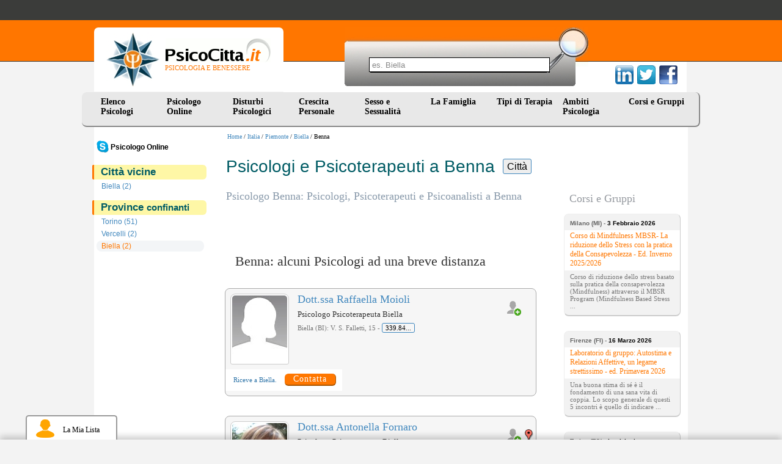

--- FILE ---
content_type: text/html
request_url: https://www.psicocitta.it/psicologi-psicoterapeuti/piemonte/biella/benna.php
body_size: 7714
content:
<!DOCTYPE html PUBLIC "-//W3C//DTD XHTML 1.0 Transitional//EN" "http://www.w3.org/TR/xhtml1/DTD/xhtml1-transitional.dtd"> <html xmlns="http://www.w3.org/1999/xhtml"> <head> <meta http-equiv="Content-Type" content="text/html; charset=utf-8" /> <meta name="viewport" content="width=device-width, initial-scale=1"> <meta name="description" content="Ecco l'elenco dei migliori Psicologi, Psicoterapeuti, Psicoanalisti e Psichiatri a Benna - Biella - Piemonte" /> <link type="text/css" rel="stylesheet" href="https://www.psicocitta.it/psicologia-benessere/styles.13.css?a=20250314" /> <link type="text/css" rel="stylesheet" href="https://www.psicocitta.it/psicologia-benessere/styles.lib.css" /> <link rel="icon" href="https://www.psicocitta.it/psicologia-benessere/favicon.ico" /> <link rel="canonical" href="https://www.psicocitta.it/psicologi-psicoterapeuti/piemonte/biella/benna.php" > <title>Psicologi e Psicoterapeuti a Benna | PsicoCitta.it</title> </head> <body > <a name="up"></a> <div class="psicologia-benessere"> <a alt="Psicologia e Benessere" href="https://www.psicocitta.it/#up"> <div class="logo"> <img src="https://www.psicocitta.it/psicologia-benessere/psicocitta-psicologia-benessere.jpg" width="87" height="89" border="0" class="psicocitta-psicologia-benessere" /> <div class="psicobenessere">PSICOLOGIA E BENESSERE</div> </div> </a> <div class="mdr-psicologia"> <form autocomplete="off" action="https://www.psicocitta.it/motore/cerca.php" method="get" class="mdr-form"> <input type="hidden" name="url" value="https://www.psicocitta.it/psicologi-psicoterapeuti/piemonte/biella/benna.php" /> <input type="hidden" name="base_url" value="https://www.psicocitta.it/" /> <input type="hidden" name="id_regione" value="1" /> <input type="hidden" name="id_provincia" value="7" /> <input type="hidden" name="id_comune" value="7469" /> <input name="query" placeholder="es. Biella" size="10" type="text" class="mdr-campo"> <input src="https://www.psicocitta.it/psicologia-benessere/mdr-psicologia.jpg" name="Submit" value="Submit" alt="Cerca all'interno di PsicoCitta.it" type="image" class="mdr-img" /> </form> <ul id="url_geo_tem_cli_h"><li id="url_geo_tem_cli_self"></li></ul> </div> <div class="social-psicologia"> <form action="https://www.psicocitta.it/red/" method="post" class="social-form" target="_blank"> <input name="s" value="facebook" type="hidden" /> <input name="u" value="/psicologi-psicoterapeuti/piemonte/biella/benna.php" type="hidden" /> <input name="t" value="Psicologi e Psicoterapeuti a Benna | PsicoCitta.it" type="hidden" /> <input src="https://www.psicocitta.it/psicologia-benessere/facebook-psicologia.png" name="Submit" value="Submit" alt="Psicologi e Psicoterapeuti a Benna | PsicoCitta.it consiglia PsicoCitta.it" type="image" class="social-img" /> </form> <form action="https://www.psicocitta.it/red/" method="post" class="social-form" target="_blank"> <input name="s" value="twitter" type="hidden" /> <input name="u" value="/psicologi-psicoterapeuti/piemonte/biella/benna.php" type="hidden" /> <input name="t" value="Psicologi e Psicoterapeuti a Benna | PsicoCitta.it" type="hidden" /> <input src="https://www.psicocitta.it/psicologia-benessere/twitter-psicologia.png" name="Submit" value="Submit" alt="Psicologi e Psicoterapeuti a Benna | PsicoCitta.it consiglia PsicoCitta.it" type="image" class="social-img" /> </form> <form action="https://www.psicocitta.it/red/" method="post" class="social-form" target="_blank"> <input name="s" value="linkedin" type="hidden" /> <input name="u" value="/psicologi-psicoterapeuti/piemonte/biella/benna.php" type="hidden" /> <input name="t" value="Psicologi e Psicoterapeuti a Benna | PsicoCitta.it" type="hidden" /> <input src="https://www.psicocitta.it/psicologia-benessere/linkedin-psicologia.png" name="Submit" value="Submit" alt="Psicologi e Psicoterapeuti a Benna | PsicoCitta.it consiglia PsicoCitta.it" type="image" class="social-img" /> </form> </div> <ul id="menu"> <li> <a href="https://www.psicocitta.it/psicologi-psicoterapeuti/psicologo.php">Elenco Psicologi</a> <ul> <li> <a alt="Psicologi Abruzzo" href="https://www.psicocitta.it/psicologi-psicoterapeuti/psicologo-abruzzo.php#el">Abruzzo</a> </li> <li> <a alt="Psicologi Basilicata" href="https://www.psicocitta.it/psicologi-psicoterapeuti/psicologo-basilicata.php#el">Basilicata</a> </li> <li> <a alt="Psicologi Calabria" href="https://www.psicocitta.it/psicologi-psicoterapeuti/psicologo-calabria.php#el">Calabria</a> </li> <li> <a alt="Psicologi Campania" href="https://www.psicocitta.it/psicologi-psicoterapeuti/psicologo-campania.php#el">Campania</a> </li> <li> <a alt="Psicologi Emilia Romagna" href="https://www.psicocitta.it/psicologi-psicoterapeuti/psicologo-emilia-romagna.php#el">Emilia Romagna</a> </li> <li> <a alt="Psicologi Friuli Venezia Giulia" href="https://www.psicocitta.it/psicologi-psicoterapeuti/psicologo-friuli-venezia-giulia.php#el">Friuli Venezia Giulia</a> </li> <li> <a alt="Psicologi Lazio" href="https://www.psicocitta.it/psicologi-psicoterapeuti/psicologo-lazio.php#el">Lazio</a> </li> <li> <a alt="Psicologi Liguria" href="https://www.psicocitta.it/psicologi-psicoterapeuti/psicologo-liguria.php#el">Liguria</a> </li> <li> <a alt="Psicologi Lombardia" href="https://www.psicocitta.it/psicologi-psicoterapeuti/psicologo-lombardia.php#el">Lombardia</a> </li> <li> <a alt="Psicologi Marche" href="https://www.psicocitta.it/psicologi-psicoterapeuti/psicologo-marche.php#el">Marche</a> </li> <li> <a alt="Psicologi Molise" href="https://www.psicocitta.it/psicologi-psicoterapeuti/psicologo-molise.php#el">Molise</a> </li> <li> <a alt="Psicologi Piemonte" href="https://www.psicocitta.it/psicologi-psicoterapeuti/psicologo-piemonte.php#el">Piemonte</a> </li> <li> <a alt="Psicologi Puglia" href="https://www.psicocitta.it/psicologi-psicoterapeuti/psicologo-puglia.php#el">Puglia</a> </li> <li> <a alt="Psicologi Sardegna" href="https://www.psicocitta.it/psicologi-psicoterapeuti/psicologo-sardegna.php#el">Sardegna</a> </li> <li> <a alt="Psicologi Sicilia" href="https://www.psicocitta.it/psicologi-psicoterapeuti/psicologo-sicilia.php#el">Sicilia</a> </li> <li> <a alt="Psicologi Toscana" href="https://www.psicocitta.it/psicologi-psicoterapeuti/psicologo-toscana.php#el">Toscana</a> </li> <li> <a alt="Psicologi Trentino Alto Adige" href="https://www.psicocitta.it/psicologi-psicoterapeuti/psicologo-trentino-alto-adige.php#el">Trentino Alto Adige</a> </li> <li> <a alt="Psicologi Umbria" href="https://www.psicocitta.it/psicologi-psicoterapeuti/psicologo-umbria.php#el">Umbria</a> </li> <li> <a alt="Psicologi Valle D'Aosta" href="https://www.psicocitta.it/psicologi-psicoterapeuti/psicologo-valle-aosta.php#el">Valle D'Aosta</a> </li> <li> <a alt="Psicologi Veneto" href="https://www.psicocitta.it/psicologi-psicoterapeuti/psicologo-veneto.php#el">Veneto</a> </li> </ul> </li> <li> <a href="https://www.psicocitta.it/psicologo-online/">Psicologo Online</a> <ul> <li> <a alt="Psicologi e Psicoterapeuti Skype" href="https://www.psicocitta.it/psicologo-online/skype/#searchx">Psicologo Skype</a> </li> <li> <a alt="Psicologi e Psicoterapeuti WhatsApp" href="https://www.psicocitta.it/psicologo-online/whatsapp/#searchx">Psicologo WhatsApp</a> </li> <li> <a alt="Psicologi e Psicoterapeuti Telefono" href="https://www.psicocitta.it/psicologo-online/telefono/#searchx">Psicologo Telefono</a> </li> <li> <a alt="Psicologi e Psicoterapeuti Zoom" href="https://www.psicocitta.it/psicologo-online/zoom/#searchx">Psicologo Zoom</a> </li> <li> <a alt="Psicologi e Psicoterapeuti FaceTime" href="https://www.psicocitta.it/psicologo-online/facetime/#searchx">Psicologo FaceTime</a> </li> <li> <a alt="Psicologi e Psicoterapeuti Google Meet" href="https://www.psicocitta.it/psicologo-online/google-meet/#searchx">Psicologo Google Meet</a> </li> <li> <a alt="Psicologi e Psicoterapeuti Google duo" href="https://www.psicocitta.it/psicologo-online/google-duo/#searchx">Psicologo Google duo</a> </li> <li> <a alt="Psicologi e Psicoterapeuti Whereby" href="https://www.psicocitta.it/psicologo-online/whereby/#searchx">Psicologo Whereby</a> </li> <li> <a alt="Psicologi e Psicoterapeuti Hangouts" href="https://www.psicocitta.it/psicologo-online/hangouts/#searchx">Psicologo Hangouts</a> </li> <li> <a alt="Psicologi e Psicoterapeuti Messenger" href="https://www.psicocitta.it/psicologo-online/messenger/#searchx">Psicologo Messenger</a> </li> <li> <a alt="Psicologi e Psicoterapeuti Microsoft Teams" href="https://www.psicocitta.it/psicologo-online/microsoft-teams/#searchx">Psicologo Microsoft Teams</a> </li> <li> <a alt="Psicologi e Psicoterapeuti Mail" href="https://www.psicocitta.it/psicologo-online/mail/#searchx">Psicologo Mail</a> </li> <li> <a alt="Psicologi e Psicoterapeuti Telegram" href="https://www.psicocitta.it/psicologo-online/telegram/#searchx">Psicologo Telegram</a> </li> </ul> </li> <li> <a href="https://www.psicocitta.it/disturbi-psicologici.php">Disturbi Psicologici</a> <ul> <li> <a alt="Psicologi Disturbi d'Ansia" href="https://www.psicocitta.it/disturbi-psicologici/disturbi-ansia.php#el">Disturbi d'Ansia</a> </li> <li> <a alt="Psicologi Disturbo del Controllo degli Impulsi" href="https://www.psicocitta.it/disturbi-psicologici/disturbo-controllo-impulsi.php#el">Disturbo del Controllo degli Impulsi</a> </li> <li> <a alt="Psicologi Disturbi del Sonno" href="https://www.psicocitta.it/disturbi-psicologici/disturbi-sonno.php#el">Disturbi del Sonno</a> </li> <li> <a alt="Psicologi Disturbi Alimentari" href="https://www.psicocitta.it/disturbi-psicologici/disturbi-alimentari.php#el">Disturbi Alimentari</a> </li> <li> <a alt="Psicologi Disturbi dell'Umore" href="https://www.psicocitta.it/disturbi-psicologici/disturbi-umore.php#el">Disturbi dell'Umore</a> </li> <li> <a alt="Psicologi Disturbi di Personalità" href="https://www.psicocitta.it/disturbi-psicologici/disturbi-personalita.php#el">Disturbi di Personalità</a> </li> <li> <a alt="Psicologi Disturbi dell'Infanzia" href="https://www.psicocitta.it/disturbi-psicologici/disturbi-infanzia.php#el">Disturbi dell'Infanzia</a> </li> <li> <a alt="Psicologi Psicosi (Disturbi Psicotici)" href="https://www.psicocitta.it/disturbi-psicologici/psicosi-disturbi-psicotici.php#el">Psicosi (Disturbi Psicotici)</a> </li> <li> <a alt="Psicologi Disturbi Somatoformi" href="https://www.psicocitta.it/disturbi-psicologici/disturbi-somatoformi.php#el">Disturbi Somatoformi</a> </li> <li> <a alt="Psicologi Demenza" href="https://www.psicocitta.it/disturbi-psicologici/demenza.php#el">Demenza</a> </li> <li> <a alt="Psicologi Delirium" href="https://www.psicocitta.it/disturbi-psicologici/delirium.php#el">Delirium</a> </li> </ul> </li> <li> <a href="https://www.psicocitta.it/crescita-personale.php">Crescita Personale</a> <ul> <li> <a alt="Psicologi Assertività" href="https://www.psicocitta.it/crescita-personale/assertivita.php#el">Assertività</a> </li> <li> <a alt="Psicologi Autostima" href="https://www.psicocitta.it/crescita-personale/autostima.php#el">Autostima</a> </li> <li> <a alt="Psicologi Comunicazione" href="https://www.psicocitta.it/crescita-personale/comunicazione.php#el">Comunicazione</a> </li> <li> <a alt="Psicologi Creatività" href="https://www.psicocitta.it/crescita-personale/creativita.php#el">Creatività</a> </li> <li> <a alt="Psicologi Intelligenza Emotiva" href="https://www.psicocitta.it/crescita-personale/intelligenza-emotiva.php#el">Intelligenza Emotiva</a> </li> <li> <a alt="Psicologi Orientamento Scolastico e Professionale" href="https://www.psicocitta.it/crescita-personale/orientamento-scolastico-professionale.php#el">Orientamento Scolastico e Professionale</a> </li> <li> <a alt="Psicologi Problem Solving" href="https://www.psicocitta.it/crescita-personale/problem-solving.php#el">Problem Solving</a> </li> <li> <a alt="Psicologi Burnout" href="https://www.psicocitta.it/crescita-personale/burnout.php#el">Burnout</a> </li> <li> <a alt="Psicologi Stress" href="https://www.psicocitta.it/crescita-personale/stress.php#el">Stress</a> </li> <li> <a alt="Psicologi Lutto" href="https://www.psicocitta.it/crescita-personale/lutto.php#el">Lutto</a> </li> <li> <a alt="Psicologi Mappe Mentali" href="https://www.psicocitta.it/crescita-personale/mappe-mentali.php#el">Mappe Mentali</a> </li> <li> <a alt="Psicologi Memoria" href="https://www.psicocitta.it/crescita-personale/memoria.php#el">Memoria</a> </li> <li> <a alt="Psicologi Perdita di Memoria negli Anziani" href="https://www.psicocitta.it/crescita-personale/perdita-memoria-anziani.php#el">Perdita di Memoria negli Anziani</a> </li> <li> <a alt="Psicologi Pensiero Positivo" href="https://www.psicocitta.it/crescita-personale/pensiero-positivo.php#el">Pensiero Positivo</a> </li> <li> <a alt="Psicologi Relazioni, Amore e Vita di Coppia" href="https://www.psicocitta.it/crescita-personale/relazioni-amore-vita-coppia.php#el">Relazioni, Amore e Vita di Coppia</a> </li> <li> <a alt="Psicologi Immagine Corporea" href="https://www.psicocitta.it/crescita-personale/immagine-corporea.php#el">Immagine Corporea</a> </li> <li> <a alt="Psicologi Benessere Psicologico e Movimento" href="https://www.psicocitta.it/crescita-personale/benessere-psicologico-movimento.php#el">Benessere Psicologico e Movimento</a> </li> <li> <a alt="Psicologi Sostegno Psicologico" href="https://www.psicocitta.it/crescita-personale/sostegno-psicologico.php#el">Sostegno Psicologico</a> </li> <li> <a alt="Psicologi Tecniche di Rilassamento" href="https://www.psicocitta.it/crescita-personale/tecniche-rilassamento.php#el">Tecniche di Rilassamento</a> </li> <li> <a alt="Psicologi Rabbia" href="https://www.psicocitta.it/crescita-personale/rabbia.php#el">Rabbia</a> </li> <li> <a alt="Psicologi Linguaggio del Corpo" href="https://www.psicocitta.it/crescita-personale/linguaggio-corpo.php#el">Linguaggio del Corpo</a> </li> <li> <a alt="Psicologi Mindfulness" href="https://www.psicocitta.it/crescita-personale/mindfulness.php#el">Mindfulness</a> </li> <li> <a alt="Psicologi Stalking" href="https://www.psicocitta.it/crescita-personale/stalking.php#el">Stalking</a> </li> <li> <a alt="Psicologi Crisi esistenziale" href="https://www.psicocitta.it/crescita-personale/crisi-esistenziale.php#el">Crisi esistenziale</a> </li> <li> <a alt="Psicologi Insicurezza psicologica: insicurezza in se stessi" href="https://www.psicocitta.it/crescita-personale/insicurezza-psicologica-insicurezza-stessi.php#el">Insicurezza psicologica: insicurezza in se stessi</a> </li> <li> <a alt="Psicologi Mobbing" href="https://www.psicocitta.it/crescita-personale/mobbing.php#el">Mobbing</a> </li> <li> <a alt="Psicologi Meditazione" href="https://www.psicocitta.it/crescita-personale/meditazione.php#el">Meditazione</a> </li> </ul> </li> <li> <a href="https://www.psicocitta.it/sessualita.php">Sesso e Sessualit&agrave;</a> <ul> <li> <a alt="Psicologi Disturbi Sessuali" href="https://www.psicocitta.it/sessualita/disturbi-sessuali.php#el">Disturbi Sessuali</a> </li> <li> <a alt="Psicologi Educazione Sessuale" href="https://www.psicocitta.it/sessualita/educazione-sessuale.php#el">Educazione Sessuale</a> </li> <li> <a alt="Psicologi Omosessualità" href="https://www.psicocitta.it/sessualita/omosessualita.php#el">Omosessualità</a> </li> <li> <a alt="Psicologi Violenza sessuale: molestie sessuali" href="https://www.psicocitta.it/sessualita/violenza-sessuale-molestie-sessuali.php#el">Violenza sessuale: molestie sessuali</a> </li> <li> <a alt="Psicologi Identità di genere e Transgender" href="https://www.psicocitta.it/sessualita/identita-genere-transgender.php#el">Identità di genere e Transgender</a> </li> </ul> </li> <li> <a href="https://www.psicocitta.it/famiglia.php">La Famiglia&nbsp;&nbsp;</a> <ul> <li> <a alt="Psicologi Educazione dei Figli" href="https://www.psicocitta.it/famiglia/educazione-figli.php#el">Educazione dei Figli</a> </li> <li> <a alt="Psicologi Adolescenza" href="https://www.psicocitta.it/famiglia/adolescenza.php#el">Adolescenza</a> </li> <li> <a alt="Psicologi Adozione" href="https://www.psicocitta.it/famiglia/adozione.php#el">Adozione</a> </li> <li> <a alt="Psicologi Bullismo" href="https://www.psicocitta.it/famiglia/bullismo.php#el">Bullismo</a> </li> <li> <a alt="Psicologi Infertilità" href="https://www.psicocitta.it/famiglia/infertilita.php#el">Infertilità</a> </li> <li> <a alt="Psicologi Diventare Mamma" href="https://www.psicocitta.it/famiglia/diventare-mamma.php#el">Diventare Mamma</a> </li> <li> <a alt="Psicologi Separazione e Divorzio" href="https://www.psicocitta.it/famiglia/separazione-divorzio.php#el">Separazione e Divorzio</a> </li> <li> <a alt="Psicologi Fecondazione Assistita" href="https://www.psicocitta.it/famiglia/fecondazione-assistita.php#el">Fecondazione Assistita</a> </li> <li> <a alt="Psicologi Caregiver" href="https://www.psicocitta.it/famiglia/caregiver.php#el">Caregiver</a> </li> <li> <a alt="Psicologi Depressione post partum" href="https://www.psicocitta.it/disturbi-psicologici/disturbi-umore/depressione-post-partum.php#el">Depressione post partum</a> </li> </ul> </li> <li> <a href="https://www.psicocitta.it/psicoterapia.php">Tipi di Terapia</a> <ul> <li> <a alt="Psicologi Psicologia Individuale (Adler)" href="https://www.psicocitta.it/psicoterapia/psicologia-individuale-adler.php#el">Psicologia Individuale (Adler)</a> </li> <li> <a alt="Psicologi Analisi Bioenergetica" href="https://www.psicocitta.it/psicoterapia/analisi-bioenergetica.php#el">Analisi Bioenergetica</a> </li> <li> <a alt="Psicologi Analisi Transazionale" href="https://www.psicocitta.it/psicoterapia/analisi-transazionale.php#el">Analisi Transazionale</a> </li> <li> <a alt="Psicologi Gestalt (Terapia Gestaltica)" href="https://www.psicocitta.it/psicoterapia/gestalt-terapia-gestaltica.php#el">Gestalt (Terapia Gestaltica)</a> </li> <li> <a alt="Psicologi Ipnosi e Ipnoterapia" href="https://www.psicocitta.it/psicoterapia/ipnosi-ipnoterapia.php#el">Ipnosi e Ipnoterapia</a> </li> <li> <a alt="Psicologi Psicodramma" href="https://www.psicocitta.it/psicoterapia/psicodramma.php#el">Psicodramma</a> </li> <li> <a alt="Psicologi Psicosomatica" href="https://www.psicocitta.it/psicoterapia/psicosomatica.php#el">Psicosomatica</a> </li> <li> <a alt="Psicologi Psicoterapia Costruttivista" href="https://www.psicocitta.it/psicoterapia/psicoterapia-costruttivista.php#el">Psicoterapia Costruttivista</a> </li> <li> <a alt="Psicologi Terapia Centrata sul Cliente" href="https://www.psicocitta.it/psicoterapia/terapia-centrata-cliente.php#el">Terapia Centrata sul Cliente</a> </li> <li> <a alt="Psicologi Terapia Immaginativa" href="https://www.psicocitta.it/psicoterapia/terapia-immaginativa.php#el">Terapia Immaginativa</a> </li> <li> <a alt="Psicologi Psicoterapia Integrata" href="https://www.psicocitta.it/psicoterapia/psicoterapia-integrata.php#el">Psicoterapia Integrata</a> </li> <li> <a alt="Psicologi Terapia Strategica" href="https://www.psicocitta.it/psicoterapia/terapia-strategica.php#el">Terapia Strategica</a> </li> <li> <a alt="Psicologi Training Autogeno" href="https://www.psicocitta.it/psicoterapia/training-autogeno.php#el">Training Autogeno</a> </li> <li> <a alt="Psicologi Psicoanalisi (Sigmund Freud)" href="https://www.psicocitta.it/psicoterapia/psicoanalisi-sigmund-freud.php#el">Psicoanalisi (Sigmund Freud)</a> </li> <li> <a alt="Psicologi Psicologia Analitica (Jung)" href="https://www.psicocitta.it/psicoterapia/psicologia-analitica-jung.php#el">Psicologia Analitica (Jung)</a> </li> <li> <a alt="Psicologi Terapia Cognitivo Comportamentale" href="https://www.psicocitta.it/psicoterapia/terapia-cognitivo-comportamentale.php#el">Terapia Cognitivo Comportamentale</a> </li> <li> <a alt="Psicologi Terapia Familiare" href="https://www.psicocitta.it/psicoterapia/terapia-familiare.php#el">Terapia Familiare</a> </li> <li> <a alt="Psicologi Terapia di Gruppo" href="https://www.psicocitta.it/psicoterapia/terapia-gruppo.php#el">Terapia di Gruppo</a> </li> <li> <a alt="Psicologi PNL: Programmazione Neuro Linguistica" href="https://www.psicocitta.it/psicoterapia/pnl-programmazione-neuro-linguistica.php#el">PNL: Programmazione Neuro Linguistica</a> </li> <li> <a alt="Psicologi Musicoterapia" href="https://www.psicocitta.it/psicoterapia/musicoterapia.php#el">Musicoterapia</a> </li> <li> <a alt="Psicologi EMDR" href="https://www.psicocitta.it/psicoterapia/emdr.php#el">EMDR</a> </li> <li> <a alt="Psicologi Arteterapia" href="https://www.psicocitta.it/psicoterapia/arteterapia.php#el">Arteterapia</a> </li> <li> <a alt="Psicologi Auto Mutuo Aiuto" href="https://www.psicocitta.it/psicoterapia/auto-mutuo-aiuto.php#el">Auto Mutuo Aiuto</a> </li> </ul> </li> <li> <a href="https://www.psicocitta.it/ambiti-psicologia.php">Ambiti Psicologia</a> <ul> <li> <a alt="Psicologi Psicologia Culturale" href="https://www.psicocitta.it/ambiti-psicologia/psicologia-culturale.php#el">Psicologia Culturale</a> </li> <li> <a alt="Psicologi Psicologia dell'Invecchiamento" href="https://www.psicocitta.it/ambiti-psicologia/psicologia-invecchiamento.php#el">Psicologia dell'Invecchiamento</a> </li> <li> <a alt="Psicologi Psicologia della Salute" href="https://www.psicocitta.it/ambiti-psicologia/psicologia-salute.php#el">Psicologia della Salute</a> </li> <li> <a alt="Psicologi Psicologia Scolastica" href="https://www.psicocitta.it/ambiti-psicologia/psicologia-scolastica.php#el">Psicologia Scolastica</a> </li> <li> <a alt="Psicologi Psicologia dello Sport" href="https://www.psicocitta.it/ambiti-psicologia/psicologia-sport.php#el">Psicologia dello Sport</a> </li> <li> <a alt="Psicologi Psicologia Giuridica" href="https://www.psicocitta.it/ambiti-psicologia/psicologia-giuridica.php#el">Psicologia Giuridica</a> </li> <li> <a alt="Psicologi Mediazione Familiare" href="https://www.psicocitta.it/ambiti-psicologia/mediazione-familiare.php#el">Mediazione Familiare</a> </li> <li> <a alt="Psicologi Neuropsicologia" href="https://www.psicocitta.it/ambiti-psicologia/neuropsicologia.php#el">Neuropsicologia</a> </li> <li> <a alt="Psicologi Psiconcologia" href="https://www.psicocitta.it/ambiti-psicologia/psiconcologia.php#el">Psiconcologia</a> </li> <li> <a alt="Psicologi Psicodiagnosi" href="https://www.psicocitta.it/ambiti-psicologia/psicodiagnosi.php#el">Psicodiagnosi</a> </li> <li> <a alt="Psicologi Psicologia dell'Emergenza" href="https://www.psicocitta.it/ambiti-psicologia/psicologia-emergenza.php#el">Psicologia dell'Emergenza</a> </li> <li> <a alt="Psicologi Dolore cronico: sindrome del dolore cronico" href="https://www.psicocitta.it/ambiti-psicologia/dolore-cronico-sindrome-dolore-cronico.php#el">Dolore cronico: sindrome del dolore cronico</a> </li> </ul> </li> <li> <a href="https://www.psicocitta.it/corsi-psicologia.php">Corsi e Gruppi</a> </li> </ul> </div> <div class="psicologi-psicoterapeuti"> <div class="barra_prof"><a href="https://www.psicocitta.it/" alt="Psicologia e Benessere">Home</a> / <a href="https://www.psicocitta.it/psicologi-psicoterapeuti/psicologo.php">Italia</a> / <a href="https://www.psicocitta.it/psicologi-psicoterapeuti/psicologo-piemonte.php">Piemonte</a> / <a href="https://www.psicocitta.it/psicologi-psicoterapeuti/piemonte/biella.php">Biella</a> / Benna</div><div class="se-pre-con"></div> <div class="menu_cat"> <ul id="menu-sx"> <li style="margin:0 0 0 -8px;"><a style="padding:0 0 0 30px; color:#000;" href="https://www.psicocitta.it/psicologo-online/"><img style="float:left; width:20px; margin:-2px 3px 0 -22px;" src="https://www.psicocitta.it/consenso/skype.png"><b>Psicologo Online</b></a> </ul> <div class="azzera"></div> <div class="categoria"> <b>Città vicine</b> </div> <ul id="menu-sx" class='men-com doppio'> <li> <a title="Psicologi Biella" href="https://www.psicocitta.it/psicologi-psicoterapeuti/piemonte/biella/biella.php">Biella (2)</a> </li> </ul> <div class="categoria"> <b>Province <span class='titolo-confinante'>confinanti</span></b> </div> <ul id="menu-sx" class='men-prov doppio'> <li> <a title="Psicologi Torino" href="https://www.psicocitta.it/psicologi-psicoterapeuti/piemonte/torino.php">Torino (51)</a> </li> <li> <a title="Psicologi Vercelli" href="https://www.psicocitta.it/psicologi-psicoterapeuti/piemonte/vercelli.php">Vercelli (2)</a> </li> <li> <a class="click" title="Psicologi Biella" href="https://www.psicocitta.it/psicologi-psicoterapeuti/piemonte/biella.php">Biella (2)</a> </li> <li> <a title="Psicologi Valle d'Aosta" href="https://www.psicocitta.it/psicologi-psicoterapeuti/valle-aosta/valle-aosta.php">Valle d'Aosta (2)</a> </li> </ul> <span id='numero_filtro_prof_centri' style='display: none'>5</span> </div> <h1>Psicologi e Psicoterapeuti a Benna <span class="jsearch_label jsearch_label_h1">Città</span></h1> <div class="articoli"> <h2 class="geo">Psicologo Benna: Psicologi, Psicoterapeuti e Psicoanalisti a Benna</h2> <div class="azzera"></div> <div id="bxSliderAnnunci"></div> <div style="display: none;" id="carica_altri" class="iscriviti_subito"> <button onclick="caricaAltriPsicologi(event, 'https://www.psicocitta.it/', 'comune', 'piemonte_biella_benna', '7469', undefined, undefined, 'psicologi-psicoterapeuti/piemonte/biella/benna.php')" type="button">Carica altri psicologi</button> <a style="display: none;" href="#" id="carica_altri_a"><span style="display: inline; padding:0 25px; color:#009B00; font-size:14px;">Raffina la tua ricerca: utilizza le voci in alto sulla colonna di sinistra!</span></a> </div> <div class="azzera_simple"></div> <div class="azzera"></div><h3>Benna: alcuni Psicologi ad una breve distanza</h3> <div class="bevi-psicologi"> <a title="Foto Dott.ssa Raffaella Moioli" href="https://www.psicocitta.it/psicologi-psicoterapeuti/5899-dottssa-raffaella-moioli.php#foto"> <img width="90" height="110" src="https://www.psicocitta.it/foto-psicologi-psicoterapeuti/psicologa-psicoterapeuta-2.jpg" alt="Dott.ssa Raffaella Moioli: Psicologo Psicoterapeuta - Biella" class="bimg-psicologo" /> </a> <a class="mappa" title="Guarda dove si trova" href="#"> <img width="18" height="30" alt="Mappa" src="https://www.psicocitta.it/psicologia-benessere/mappa-psicologo.png" style="visibility: hidden;" /> </a> <a href="javascript: void(0);" id="5899" class="lista psicologi-riq-btn-plus"> <img src="https://www.psicocitta.it/psicologia-benessere/addlist-piu.png" title="Aggiungi alla lista"> </a> <div class="bpsicologo_dati"> <div class="bpsicologo_nome"> <a title="Biella" href="https://www.psicocitta.it/psicologi-psicoterapeuti/5899-dottssa-raffaella-moioli.php"> Dott.ssa Raffaella Moioli </a> </div> <div class="bpsicologo_titoli">Psicologo Psicoterapeuta Biella</div> <div class="psicologo_indirizzo">Biella (BI): V. S. Falletti, 15 - <span tabindex="0" data-html="true" data-container="body" data-placement="auto top" data-toggle="popover" data-trigger="focus" data-content="<div><b>Buongiorno</b>,<br> l'ho trovata su PsicoCittà ...</div>" data-cli="5899" data-tel="69051">339.8404325</span></div> </div> <table class="psicologo_si_occupa "> <tr> <td> Riceve a Biella. </td> <td valign="bottom "> <a data-id="5899" data-tipo="prof" class="contatta" href="https://www.psicocitta.it/psicologi-psicoterapeuti/5899-dottssa-raffaella-moioli.php#psi" title="Contatta direttamente">Contatta</a> </td> </tr> </table> </div> <div class="bevi-psicologi"> <a title="Foto Dott.ssa Antonella Fornaro" href="https://www.psicocitta.it/psicologi-psicoterapeuti/3913-dottssa-antonella-fornaro.php#foto"> <img width="90" height="110" src="https://www.psicocitta.it/foto-psicologi-psicoterapeuti/fornaro-antonella-2.jpg" alt="Dott.ssa Antonella Fornaro: Psicologo Psicoterapeuta - Biella Psiconcologia Autostima Bulimia Depressione Disturbi d'Ansia Ipnosi e Ipnoterapia" class="bimg-psicologo" /> </a> <a class="mappa" title="Guarda dove si trova" href="https://www.psicocitta.it/psicologi-psicoterapeuti/3913-mappa.php#maps"> <img width="18" height="30" alt="Mappa" src="https://www.psicocitta.it/psicologia-benessere/mappa-psicologo.png" /> </a> <a href="javascript: void(0);" id="3913" class="lista psicologi-riq-btn-plus"> <img src="https://www.psicocitta.it/psicologia-benessere/addlist-piu.png" title="Aggiungi alla lista"> </a> <div class="bpsicologo_dati"> <div class="bpsicologo_nome"> <a title="Biella Psiconcologia Autostima Bulimia Depressione Disturbi d'Ansia Ipnosi e Ipnoterapia" href="https://www.psicocitta.it/psicologi-psicoterapeuti/3913-dottssa-antonella-fornaro.php"> Dott.ssa Antonella Fornaro </a> </div> <div class="bpsicologo_titoli">Psicologo Psicoterapeuta Biella</div> <div class="psicologo_indirizzo">Biella (BI): V. Repubblica, 10 - <span tabindex="0" data-html="true" data-container="body" data-placement="auto top" data-toggle="popover" data-trigger="focus" data-content="<div><b>Buongiorno</b>,<br> l'ho trovata su PsicoCittà ...</div>" data-cli="3913" data-tel="67753">340.5225224</span></div> <div class="starcom"><div class="star Q50"></div> <div class="com"><b>3</b> commenti</div></div> </div> <table class="psicologo_si_occupa "> <tr> <td> Si occupa di <z>Autostima</z>, <z>Bulimia</z>, <z>Depressione</z> e <z>Disturbi d'Ansia</z> a Biella e utilizza l'<z>Ipnosi e Ipnoterapia</z>. Lavora anche nell'ambito della <z>Psiconcologia</z>. </td> <td valign="bottom "> <a data-id="3913" data-tipo="prof" class="contatta" href="https://www.psicocitta.it/psicologi-psicoterapeuti/3913-dottssa-antonella-fornaro.php#psi" title="Contatta direttamente">Contatta</a> </td> </tr> </table> </div> <div class="azzera"></div><h3>Benna: alcuni Psicologi ad una media distanza</h3> <div class="bevi-psicologi"> <a title="Foto Dott.ssa Alessia Amharai" href="https://www.psicocitta.it/psicologi-psicoterapeuti/4395-dottssa-alessia-amharai.php#foto"> <img width="90" height="110" src="https://www.psicocitta.it/foto-psicologi-psicoterapeuti/amharai-alessia-2.jpg" alt="Dott.ssa Alessia Amharai: Psicologo Psicoterapeuta - Chivasso Moncrivello Mindfulness Disturbi d'Ansia Disturbo Post Traumatico da Stress EMDR" class="bimg-psicologo" /> </a> <a class="mappa" title="Guarda dove si trova" href="https://www.psicocitta.it/psicologi-psicoterapeuti/4395-mappa.php#maps"> <img width="18" height="30" alt="Mappa" src="https://www.psicocitta.it/psicologia-benessere/mappa-psicologo.png" /> </a> <a href="javascript: void(0);" id="4395" class="lista psicologi-riq-btn-plus"> <img src="https://www.psicocitta.it/psicologia-benessere/addlist-piu.png" title="Aggiungi alla lista"> </a> <div class="bpsicologo_dati"> <div class="bpsicologo_nome"> <a title="Chivasso Moncrivello Mindfulness Disturbi d'Ansia Disturbo Post Traumatico da Stress EMDR" href="https://www.psicocitta.it/psicologi-psicoterapeuti/4395-dottssa-alessia-amharai.php"> Dott.ssa Alessia Amharai </a> </div> <div class="bpsicologo_titoli">Psicologo Psicoterapeuta Chivasso Moncrivello</div> <div class="psicologo_indirizzo">Chivasso (TO): V. Po, 17/a - <span tabindex="0" data-html="true" data-container="body" data-placement="auto top" data-toggle="popover" data-trigger="focus" data-content="<div><b>Buongiorno</b>,<br> l'ho trovata su PsicoCittà ...</div>" data-cli="4395" data-tel="67859">347.7516743</span><br/>Moncrivello (VC): V. Berno, 22 - <span tabindex="0" data-html="true" data-container="body" data-placement="auto top" data-toggle="popover" data-trigger="focus" data-content="<div><b>Buongiorno</b>,<br> l'ho trovata su PsicoCittà ...</div>" data-cli="4395" data-tel="67860">347.7516743</span></div> </div> <table class="psicologo_si_occupa "> <tr> <td> Si occupa di <z>Mindfulness</z>, <z>Disturbi d'Ansia</z> e <z>Disturbo Post Traumatico da Stress</z> a Chivasso e Moncrivello e utilizza l'<z>EMDR</z>. </td> <td valign="bottom "> <a data-id="4395" data-tipo="prof" class="contatta" href="https://www.psicocitta.it/psicologi-psicoterapeuti/4395-dottssa-alessia-amharai.php#psi" title="Contatta direttamente">Contatta</a> </td> </tr> </table> </div> <div class="bevi-psicologi"> <a title="Foto Dott.ssa Nora Gianotti" href="https://www.psicocitta.it/psicologi-psicoterapeuti/4470-dottssa-nora-gianotti.php#foto"> <img width="90" height="110" src="https://www.psicocitta.it/foto-psicologi-psicoterapeuti/gianotti-nora-2.jpg" alt="Dott.ssa Nora Gianotti: Psicologo Psicoterapeuta - Ivrea Burnout Relazioni, Amore e Vita di Coppia Adolescenza Separazione e Divorzio Disturbi Sessuali" class="bimg-psicologo" /> </a> <a class="mappa" title="Guarda dove si trova" href="https://www.psicocitta.it/psicologi-psicoterapeuti/4470-mappa.php#maps"> <img width="18" height="30" alt="Mappa" src="https://www.psicocitta.it/psicologia-benessere/mappa-psicologo.png" /> </a> <a href="javascript: void(0);" id="4470" class="lista psicologi-riq-btn-plus"> <img src="https://www.psicocitta.it/psicologia-benessere/addlist-piu.png" title="Aggiungi alla lista"> </a> <div class="bpsicologo_dati"> <div class="bpsicologo_nome"> <a title="Ivrea Burnout Relazioni, Amore e Vita di Coppia Adolescenza Separazione e Divorzio Disturbi Sessuali" href="https://www.psicocitta.it/psicologi-psicoterapeuti/4470-dottssa-nora-gianotti.php"> Dott.ssa Nora Gianotti </a> </div> <div class="bpsicologo_titoli">Psicologo Psicoterapeuta Ivrea</div> <div class="psicologo_indirizzo">Ivrea (TO): Cantone Gianotti, 19 - <span tabindex="0" data-html="true" data-container="body" data-placement="auto top" data-toggle="popover" data-trigger="focus" data-content="<div><b>Buongiorno</b>,<br> l'ho trovata su PsicoCittà ...</div>" data-cli="4470" data-tel="68369">348.8589436</span></div> <div class="starcom"><div class="star Q50"></div> <div class="com"><b>3</b> commenti</div></div> </div> <table class="psicologo_si_occupa "> <tr> <td> Si occupa di <z>Disturbi Sessuali</z>, <z>Burnout</z>, <z>Relazioni, Amore e Vita di Coppia</z>, <z>Adolescenza</z> e problematiche legate a <z>Separazione e Divorzio</z> a Ivrea. </td> <td valign="bottom "> <a data-id="4470" data-tipo="prof" class="contatta" href="https://www.psicocitta.it/psicologi-psicoterapeuti/4470-dottssa-nora-gianotti.php#psi" title="Contatta direttamente">Contatta</a> </td> </tr> </table> </div> <div class="bevi-psicologi"> <a title="Foto Dott.ssa Stefania Ozino" href="https://www.psicocitta.it/psicologi-psicoterapeuti/4428-dottssa-stefania-ozino.php#foto"> <img width="90" height="110" src="https://www.psicocitta.it/foto-psicologi-psicoterapeuti/ozino-stefania-2.jpg" alt="Dott.ssa Stefania Ozino: Psicologo Psicoterapeuta - Gattinara Disturbi Alimentari Disturbi d'Ansia Adolescenza EMDR" class="bimg-psicologo" /> </a> <a class="mappa" title="Guarda dove si trova" href="https://www.psicocitta.it/psicologi-psicoterapeuti/4428-mappa.php#maps"> <img width="18" height="30" alt="Mappa" src="https://www.psicocitta.it/psicologia-benessere/mappa-psicologo.png" /> </a> <a href="javascript: void(0);" id="4428" class="lista psicologi-riq-btn-plus"> <img src="https://www.psicocitta.it/psicologia-benessere/addlist-piu.png" title="Aggiungi alla lista"> </a> <div class="bpsicologo_dati"> <div class="bpsicologo_nome"> <a title="Gattinara Disturbi Alimentari Disturbi d'Ansia Adolescenza EMDR" href="https://www.psicocitta.it/psicologi-psicoterapeuti/4428-dottssa-stefania-ozino.php"> Dott.ssa Stefania Ozino </a> </div> <div class="bpsicologo_titoli">Psicologo Psicoterapeuta Gattinara</div> <div class="psicologo_indirizzo">Gattinara (VC): C.so Giuseppe Garibaldi, 145 - <span tabindex="0" data-html="true" data-container="body" data-placement="auto top" data-toggle="popover" data-trigger="focus" data-content="<div><b>Buongiorno</b>,<br> l'ho trovata su PsicoCittà ...</div>" data-cli="4428" data-tel="68074">349.6033409</span></div> <div class="starcom"><div class="star Q50"></div> <div class="com"><b>9</b> commenti</div><div class="cons">Consigliatissima!</div></div> </div> <table class="psicologo_si_occupa "> <tr> <td> Si occupa di <z>Disturbi Alimentari</z>, <z>Disturbi d'Ansia</z> e <z>Adolescenza</z> a Gattinara e utilizza l'<z>EMDR</z>. </td> <td valign="bottom "> <a data-id="4428" data-tipo="prof" class="contatta" href="https://www.psicocitta.it/psicologi-psicoterapeuti/4428-dottssa-stefania-ozino.php#psi" title="Contatta direttamente">Contatta</a> </td> </tr> </table> </div> <div class="bevi-psicologi"> <a title="Foto Dott.ssa Manuela Mariscotti" href="https://www.psicocitta.it/psicologi-psicoterapeuti/4709-dottssa-manuela-mariscotti.php#foto"> <img width="90" height="110" src="https://www.psicocitta.it/foto-psicologi-psicoterapeuti/mariscotti-manuela-2.jpg" alt="Dott.ssa Manuela Mariscotti: Psicologo Psicoterapeuta - Banchette Burnout Crisi esistenziale Lutto Relazioni, Amore e Vita di Coppia Disturbi d'Ansia" class="bimg-psicologo" /> </a> <a class="mappa" title="Guarda dove si trova" href="https://www.psicocitta.it/psicologi-psicoterapeuti/4709-mappa.php#maps"> <img width="18" height="30" alt="Mappa" src="https://www.psicocitta.it/psicologia-benessere/mappa-psicologo.png" /> </a> <a href="javascript: void(0);" id="4709" class="lista psicologi-riq-btn-plus"> <img src="https://www.psicocitta.it/psicologia-benessere/addlist-piu.png" title="Aggiungi alla lista"> </a> <div class="bpsicologo_dati"> <div class="bpsicologo_nome"> <a title="Banchette Burnout Crisi esistenziale Lutto Relazioni, Amore e Vita di Coppia Disturbi d'Ansia" href="https://www.psicocitta.it/psicologi-psicoterapeuti/4709-dottssa-manuela-mariscotti.php"> Dott.ssa Manuela Mariscotti </a> </div> <div class="bpsicologo_titoli">Psicologo Psicoterapeuta Banchette</div> <div class="psicologo_indirizzo">Banchette (TO): V. Circonvallazione, 4/G - <span tabindex="0" data-html="true" data-container="body" data-placement="auto top" data-toggle="popover" data-trigger="focus" data-content="<div><b>Buongiorno</b>,<br> l'ho trovata su PsicoCittà ...</div>" data-cli="4709" data-tel="67826">339.6985254</span></div> <div class="starcom"><div class="star Q50"></div> <div class="com"><b>6</b> commenti</div><div class="cons">Consigliatissima!</div></div> </div> <table class="psicologo_si_occupa "> <tr> <td> Si occupa di <z>Burnout</z>, <z>Crisi esistenziale</z>, <z>Lutto</z>, <z>Relazioni, Amore e Vita di Coppia</z> e <z>Disturbi d'Ansia</z> a Banchette. </td> <td valign="bottom "> <a data-id="4709" data-tipo="prof" class="contatta" href="https://www.psicocitta.it/psicologi-psicoterapeuti/4709-dottssa-manuela-mariscotti.php#psi" title="Contatta direttamente">Contatta</a> </td> </tr> </table> </div> <div class="azzera"></div><h3>Benna: altri Psicologi del portale</h3> <div class="bevi-psicologi"> <a title="Foto Dott.ssa Marina Borello" href="https://www.psicocitta.it/psicologi-psicoterapeuti/4790-dottssa-marina-borello.php#foto"> <img width="90" height="110" src="https://www.psicocitta.it/foto-psicologi-psicoterapeuti/marina-borello-2.jpg" alt="Dott.ssa Marina Borello: Psicologo Psicoterapeuta - Caluso Chivasso Relazioni, Amore e Vita di Coppia Disturbi Alimentari Disturbi d'Ansia Disturbi dell'Umore" class="bimg-psicologo" /> </a> <a class="mappa" title="Guarda dove si trova" href="https://www.psicocitta.it/psicologi-psicoterapeuti/4790-mappa.php#maps"> <img width="18" height="30" alt="Mappa" src="https://www.psicocitta.it/psicologia-benessere/mappa-psicologo.png" /> </a> <a href="javascript: void(0);" id="4790" class="lista psicologi-riq-btn-plus"> <img src="https://www.psicocitta.it/psicologia-benessere/addlist-piu.png" title="Aggiungi alla lista"> </a> <div class="bpsicologo_dati"> <div class="bpsicologo_nome"> <a title="Caluso Chivasso Relazioni, Amore e Vita di Coppia Disturbi Alimentari Disturbi d'Ansia Disturbi dell'Umore" href="https://www.psicocitta.it/psicologi-psicoterapeuti/4790-dottssa-marina-borello.php"> Dott.ssa Marina Borello </a> </div> <div class="bpsicologo_titoli">Psicologo Psicoterapeuta Caluso Chivasso</div> <div class="psicologo_indirizzo">Caluso (TO): V. Piave, 94 - <span tabindex="0" data-html="true" data-container="body" data-placement="auto top" data-toggle="popover" data-trigger="focus" data-content="<div><b>Buongiorno</b>,<br> l'ho trovata su PsicoCittà ...</div>" data-cli="4790" data-tel="66798">347.1433065</span><br/>Chivasso (TO): Vicolo S. Antonio, 7 - <span tabindex="0" data-html="true" data-container="body" data-placement="auto top" data-toggle="popover" data-trigger="focus" data-content="<div><b>Buongiorno</b>,<br> l'ho trovata su PsicoCittà ...</div>" data-cli="4790" data-tel="66799">347.1433065</span></div> <div class="starcom"><div class="star Q50"></div> <div class="com"><b>4</b> commenti</div></div> </div> <table class="psicologo_si_occupa "> <tr> <td> Si occupa di <z>Relazioni, Amore e Vita di Coppia</z>, <z>Disturbi Alimentari</z>, <z>Disturbi d'Ansia</z> e <z>Disturbi dell'Umore</z> a Caluso e Chivasso. </td> <td valign="bottom "> <a data-id="4790" data-tipo="prof" class="contatta" href="https://www.psicocitta.it/psicologi-psicoterapeuti/4790-dottssa-marina-borello.php#psi" title="Contatta direttamente">Contatta</a> </td> </tr> </table> </div> <div class="bevi-psicologi"> <a title="Foto Dott.ssa Monica Cinquanta" href="https://www.psicocitta.it/psicologi-psicoterapeuti/4035-dottssa-monica-cinquanta.php#foto"> <img width="90" height="110" src="https://www.psicocitta.it/foto-psicologi-psicoterapeuti/cinquanta-monica-2.jpg" alt="Dott.ssa Monica Cinquanta: Psicologo Psicoterapeuta - Rivarolo Canavese Autostima Disturbi d'Ansia Disturbi dell'Umore Figli e Rapporto di Coppia Analisi Transazionale" class="bimg-psicologo" /> </a> <a class="mappa" title="Guarda dove si trova" href="https://www.psicocitta.it/psicologi-psicoterapeuti/4035-mappa.php#maps"> <img width="18" height="30" alt="Mappa" src="https://www.psicocitta.it/psicologia-benessere/mappa-psicologo.png" /> </a> <a href="javascript: void(0);" id="4035" class="lista psicologi-riq-btn-plus"> <img src="https://www.psicocitta.it/psicologia-benessere/addlist-piu.png" title="Aggiungi alla lista"> </a> <div class="bpsicologo_dati"> <div class="bpsicologo_nome"> <a title="Rivarolo Canavese Autostima Disturbi d'Ansia Disturbi dell'Umore Figli e Rapporto di Coppia Analisi Transazionale" href="https://www.psicocitta.it/psicologi-psicoterapeuti/4035-dottssa-monica-cinquanta.php"> Dott.ssa Monica Cinquanta </a> </div> <div class="bpsicologo_titoli">Psicologo Psicoterapeuta Rivarolo Canavese</div> <div class="psicologo_indirizzo">Rivarolo Canavese (TO): V. IV Novembre, 1 - <span tabindex="0" data-html="true" data-container="body" data-placement="auto top" data-toggle="popover" data-trigger="focus" data-content="<div><b>Buongiorno</b>,<br> l'ho trovata su PsicoCittà ...</div>" data-cli="4035" data-tel="67601">333.5979592</span></div> <div class="starcom"><div class="star Q50"></div> <div class="com"><b>5</b> commenti</div><div class="cons">Consigliatissima!</div></div> </div> <table class="psicologo_si_occupa "> <tr> <td> Si occupa di <z>Autostima</z>, <z>Disturbi d'Ansia</z>, <z>Disturbi dell'Umore</z> e problematiche legate ai <z>Figli e Rapporto di Coppia</z> a Rivarolo Canavese e utilizza l'<z>Analisi Transazionale</z>. </td> <td valign="bottom "> <a data-id="4035" data-tipo="prof" class="contatta" href="https://www.psicocitta.it/psicologi-psicoterapeuti/4035-dottssa-monica-cinquanta.php#psi" title="Contatta direttamente">Contatta</a> </td> </tr> </table> </div> <p class="left"><b>Psicologo Benna (Biella)</b>: in questa pagina trovi gli Psicologi, Psicoterapeuti, Psicoanalisti e Psichiatri che fanno psicoterapia o consulenza psicologica nella città di Benna (BI).</p> </div> <div class="colonna"><div class="titolo_dx">Corsi e Gruppi</div><div class="corsi_dx"> <i> Milano (MI) - <span>3 Febbraio 2026</span> </i> <a class="f70" href="https://www.psicocitta.it/corsi-psicologia/651-minfulness-benessere-psicologico.php"> <b>Corso di Mindfulness MBSR- La riduzione dello Stress con la pratica della Consapevolezza - Ed. Inverno 2025/2026</b> </a> <br /> Corso di riduzione dello stress basato sulla pratica della consapevolezza (Mindfulness) attraverso il MBSR Program (Mindfulness Based Stress ... </div><div class="corsi_dx"> <i> Firenze (FI) - <span>16 Marzo 2026</span> </i> <a class="f70" href="https://www.psicocitta.it/corsi-psicologia/353-autostima-relazioni-amore-vita-coppia-firenze.php"> <b>Laboratorio di gruppo: Autostima e Relazioni Affettive, un legame strettissimo - ed. Primavera 2026</b> </a> <br /> Una buona stima di sé è il fondamento di una sana vita di coppia. Lo scopo generale di questi 5 incontri è quello di indicare ... </div><div class="corsi_dx"> <i> Torino (TO) - <span>Iscrizioni aperte</span> </i> <a class="f70" href="https://www.psicocitta.it/corsi-psicologia/343-gruppo-psicodramma-ansia-sostegno-psicologico-comunicazione-torino.php"> <b>Gruppo continuativo di Psicodramma</b> </a> <br /> Il Gruppo è condotto con il metodo dello Psicodramma ideato da Jacob Levy Moreno (Psicodramma Classico). Il metodo, che mira ... </div><div class='riquadro_corso'>Vedi tutti i <a href='https://www.psicocitta.it/corsi-psicologia.php'><b>Corsi/gruppi di psicologia e psicoterapia</b></a></div><div class="titolo_dx">Articoli</div><div class="art_dx"> <a alt="Autobiografia, Psicologia analitica Jung, sintomi, autorealizzazione" href="https://www.psicocitta.it/articoli-psicologi/692-autobiografia-psicologia-analitica-jung-sintomi-autorealizzazione-3460.php"> <b>Il significato dei sintomi attraverso il racconto autobiografico</b> </a> <br/> Un sintomo ha un suo significato. Ansia, depressione, panico, bassa autostima, scarsa consapevolezza di sé e delle proprie possibilità ... <a class="verde" href="https://www.psicocitta.it/articoli-psicologi/692-autobiografia-psicologia-analitica-jung-sintomi-autorealizzazione-3460.php"><i>Leggi tutto</i></a> </div><div class="art_dx"> <a alt="Disturbi d'ansia: generalizzato, ossessivo-compulsivo, post-traumatico, panico" href="https://www.psicocitta.it/articoli-psicologi/691-disturbi-ansia-generalizzato-ossessivo-compulsivo-post-traumatico-panico-4239.php"> <b>L'ansia</b> </a> <br/> L'Ansia è una reazione affettiva caratterizzata da vissuti di inquietudine, insicurezza, disagio psichico e fisico, che si sviluppa ... <a class="verde" href="https://www.psicocitta.it/articoli-psicologi/691-disturbi-ansia-generalizzato-ossessivo-compulsivo-post-traumatico-panico-4239.php"><i>Leggi tutto</i></a> </div><div class="art_dx"> <a alt="Analisi Bioenergetica: il lavoro bioenergetico" href="https://www.psicocitta.it/articoli-psicologi/690-analisi-bioenergetica-lavoro-bioenergetico-2435.php"> <b>Il lavoro bioenergetico</b> </a> <br/> Respiro, movimento, consapevolezza ed espressione sono le parole chiave che determinano il processo di lavoro bioenergetico, il quale ... <a class="verde" href="https://www.psicocitta.it/articoli-psicologi/690-analisi-bioenergetica-lavoro-bioenergetico-2435.php"><i>Leggi tutto</i></a> </div></div> <div class="azzera"></div> <div class="footer"> &copy; 2005-2026 PsicoCitta.it - P.IVA 03661210405 | <form class="link-form" action="https://www.psicocitta.it/privacy.php" method="post"> <button type="submit">Privacy</button> </form> | <form class="link-form" action="https://www.psicocitta.it/cookies.php" method="post"> <button type="submit">Cookies</button> </form> </div> <div class="azzera"></div> </div> <div id="psicologi-tool-plus"></div> <div id="psicologi-tool" class="uninitialized"> <button style="position:absolute;right:3px;" id="close-tool" class="close-modal" type="button"><span aria-hidden="true">×</span></button> <ul class="psicologi-actions"> <li class="psicologi-tab up-down" id="up"> <div>La Mia Lista</div> </li> <li class="pulisci-tutto-undisplay" id="pulisci-tutto"> <div class="psicologi-btn psicologi-clear">Pulisci Tutto</div> </li> <li class="riattiva-lista-undisplay" id="riattiva-lista"> <div class="psicologi-btn psicologi-riattiva">Riattiva la Mia Lista</div> </li> </ul> <div id="slider-prev"></div> <div class="slider-container"> <div class="bxslider"></div> </div> <div id="slider-next"></div> </div> <div class="footer1"> <div class="ht"> <a href="http://www.centroht.it/" target="_blank"> <img src="https://www.psicocitta.it/psicologia-benessere/centro-ht-network.gif" class="footer1img"> </a> <div class="footer1vis"> <strong>Rendi più visibile il tuo Studio in Internet</strong><br> ricevi contatti mirati in base alle tue competenze </div> </div> <p class="area">Area Professionisti:</p> <ul> <li><a href="https://www.psicocitta.it/pubblicita/inserimento-psicologi.php">Sono un Professionista, vorrei informazioni sul servizio</a></li> <li><a href="https://www.psicocitta.it/inserimento-psicologi-psicoterapeuti.php">Voglio iscrivermi a PsicoCitta.it</a></li> </ul> <p> <b>Contatta la Redazione: <span class="footer1tel">0547.28909</span></b><BR> tutte le mattine dal lunedì al venerdì 9:00-13:30 </p> <div class="azzera"></div> </div><script type="text/javascript" src="https://www.psicocitta.it/psicologia-benessere/scripts.lib.js"></script> <script type="text/javascript" src="https://www.psicocitta.it/psicologia-benessere/scripts.11a.js"></script> <script type="text/javascript"> $(document).ready(function () { subMenuShowHide(); htBxSlider('https://www.psicocitta.it/'); annunciTel(); markText(); filtroAttivo(); riquadriTel(); geograficoClienti = undefined; geograficoGruppo = undefined; arrayNumeroElementiGruppo = undefined; menuTel(); jSearch('7deec676808f49fa96346fea0d1b71a1'); }); </script> </body> </html>